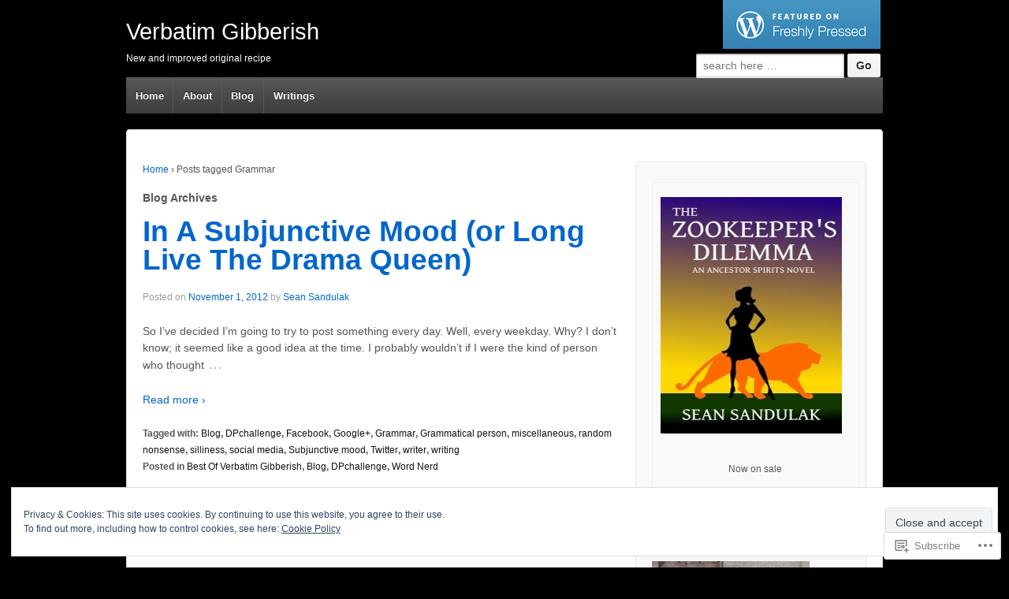

--- FILE ---
content_type: text/javascript; charset=utf-8
request_url: https://www.goodreads.com/review/custom_widget/13338175.Goodreads:%20currently-reading?cover_position=&cover_size=small&num_books=5&order=d&shelf=currently-reading&sort=date_added&widget_bg_transparent=&widget_id=13338175_currently_reading
body_size: 528
content:
  var widget_code = '  <div class=\"gr_custom_container_13338175_currently_reading\">\n    <h2 class=\"gr_custom_header_13338175_currently_reading\">\n    <a style=\"text-decoration: none;\" rel=\"nofollow\" href=\"https://www.goodreads.com/review/list/13338175-sean-lookielook-sandulak?shelf=currently-reading&amp;utm_medium=api&amp;utm_source=custom_widget\">Goodreads: currently-reading<\/a>\n    <\/h2>\n  <br style=\"clear: both\"/>\n  <center>\n    <a rel=\"nofollow\" href=\"https://www.goodreads.com/\"><img alt=\"goodreads.com\" style=\"border:0\" src=\"https://s.gr-assets.com/images/widget/widget_logo.gif\" /><\/a>\n  <\/center>\n  <noscript>\n    Share <a rel=\"nofollow\" href=\"https://www.goodreads.com/\">book reviews<\/a> and ratings with Sean Lookielook, and even join a <a rel=\"nofollow\" href=\"https://www.goodreads.com/group\">book club<\/a> on Goodreads.\n  <\/noscript>\n  <\/div>\n'
  var widget_div = document.getElementById('gr_custom_widget_13338175_currently_reading')
  if (widget_div) {
    widget_div.innerHTML = widget_code
  }
  else {
    document.write(widget_code)
  }
